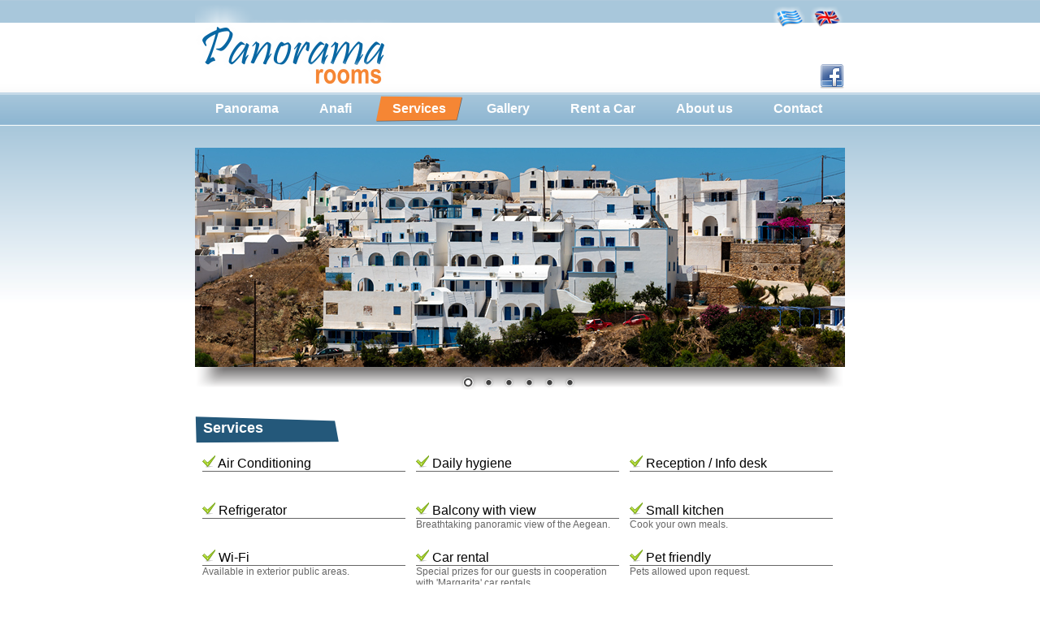

--- FILE ---
content_type: text/html; charset=utf-8
request_url: http://panoramarooms.gr/services.aspx
body_size: 4922
content:


<!DOCTYPE html PUBLIC "-//W3C//DTD XHTML 1.0 Transitional//EN" "http://www.w3.org/TR/xhtml1/DTD/xhtml1-transitional.dtd">

<html xmlns="http://www.w3.org/1999/xhtml">

<head><title>
	Panorama Rooms - Rooms to let - Margarita car rental
</title><link href="StyleSheet.css" rel="stylesheet" type="text/css" /><link rel="stylesheet" href="nivo-slider.css" type="text/css" /><meta name="description" content="Panorama Rooms offers room accommodation, apartments, room and car rental in Anafi, Cyclades, Greece" /><meta name="keywords" content="anafi, rooms, accommodation, rent rooms, car, apartments, car rental, studio, apartment, bike rental, rental, book, reservation, holiday, vacation, cyclades, greece" /><meta name="author" content="Panorama Rooms offers room accommodation, apartments, room and car rental in Anafi, Cyclades, Greece" /><meta name="copyright" content="Panorama Rooms offers room accommodation, apartments, room and car rental in Anafi, Cyclades, Greece" /><meta name="distribution" content="global" /><meta name="robots" content="index, follow" /><meta name="revisit-after" content="30 days" />

    <script src="js/jquery-1.10.2.min.js" type="text/javascript"></script>
    <script src="js/jquery.nivo.slider.js" type="text/javascript"></script>
    <script type="text/javascript">
        $(window).load(function () {
            $('#slider').nivoSlider();
        });
    </script>


    
<style type="text/css">
	/* <![CDATA[ */
	#Menu1 img.icon { border-style:none;vertical-align:middle; }
	#Menu1 img.separator { border-style:none;display:block; }
	#Menu1 img.horizontal-separator { border-style:none;vertical-align:middle; }
	#Menu1 ul { list-style:none;margin:0;padding:0;width:auto; }
	#Menu1 ul.dynamic { z-index:1; }
	#Menu1 a { text-decoration:none;white-space:nowrap;display:block; }
	#Menu1 a.static { padding:8px 25px 8px 25px;color:White;font-weight:bold;text-decoration:none;border-style:none; }
	#Menu1 a.popout { background-image:url("/WebResource.axd?d=O89zhY7V04k0gXOv9ZpKU3M5dz6jYwIiS83l7yJq4lblWh90SIKkE12B9SCEe1Gzb_XVPf4ORUpksfcSFeFTwXYywv67DKo0fWnXXo_3fRM1&t=637109925120000000");background-repeat:no-repeat;background-position:right center;padding-right:14px; }
	/* ]]> */
</style></head>

<body>
    <form method="post" action="./services.aspx" id="form1">
<div class="aspNetHidden">
<input type="hidden" name="__VIEWSTATE" id="__VIEWSTATE" value="/[base64]/AQwUmUQ/+N7WskoRejiA=" />
</div>


<script src="/WebResource.axd?d=6snQ7OgU-fkDBxFcZaf5uJ-xwl7ADcDcU2CtI0IVmETpvFTEMekn1Cd6ZoRp3QYGYdO8P7xG5ix08xB825WxIEkhzu9D2rFUW3DZdVL7izw1&amp;t=637109925120000000" type="text/javascript"></script>
<div class="aspNetHidden">

	<input type="hidden" name="__VIEWSTATEGENERATOR" id="__VIEWSTATEGENERATOR" value="3C6209F6" />
	<input type="hidden" name="__EVENTVALIDATION" id="__EVENTVALIDATION" value="/wEdAAMMXez1oPLaF/vD+CkODGALK54MsQ9Z5Tipa4C3CU9lIw+M2a8V/drjpciMdUshk0K0bJZOR3aHlYhFaJ+SC0Z+bVJ+4+J9rUcT39xgh/MWDw==" />
</div>
    

    <div class="header">
        <input type="image" name="ctl00$ImageButton2" id="ImageButton2" src="Images/gr.png" />
        <input type="image" name="ctl00$ImageButton1" id="ImageButton1" src="Images/uk.png" />
        <br />
        <div style="margin-top: 30px;">
        <a href="https://www.facebook.com/pages/Panorama-Rooms-Anafi-Cyclades/211284932225558">
          <img src="Images/facebook.png" title="Follow us on Facebook" />
        </a>
        </div>
       

    </div>

    <div class="menu">
        <a href="#Menu1_SkipLink"><img alt="Skip Navigation Links" src="/WebResource.axd?d=jLir2eukbP7u3ktBEgJH2Jp6sMYiMBRs_nXgatesFEQpIi8_UWL5NUVVWpiHLgmXC1YoxMWzDMWUPezTKN3w0YKskEh4iQ9pulkKK79Yrkw1&amp;t=637109925120000000" width="0" height="0" style="border-width:0px;" /></a><div id="Menu1">
	<ul class="level1">
		<li><a class="level1 menuitem" href="default.aspx">Panorama</a></li><li><a class="level1 menuitem" href="anafi.aspx"> Anafi </a></li><li><a class="level1 menuitem selected" href="services.aspx">Services</a></li><li><a class="level1 menuitem" href="gallery.aspx">Gallery</a></li><li><a class="level1 menuitem" href="rentacar.aspx">Rent a Car</a></li><li><a class="level1 menuitem" href="about.aspx">About us</a></li><li><a class="level1 menuitem" href="contact.aspx">Contact</a></li>
	</ul>
</div><a id="Menu1_SkipLink"></a>
    </div>

    <div class="slide">
    <div id="slider" class="nivoSlider">
        <img src="images/sld01.jpg" alt="" />
        <img src="images/sld02.jpg" alt="" />
        <img src="images/sld03.jpg" alt="" />
        <img src="images/sld04.jpg" alt="" />
        <img src="images/sld05.jpg" alt="" />
        <img src="images/sld06.jpg" alt="" />
    </div>
    <div id="htmlcaption" class="nivo-html-caption">
        <strong>This</strong> is an example of a <em>HTML</em> caption with <a href="#">a link</a>.
    </div>
    </div>



    <div class="main">
        
    
    
   
        <h1 style="background-image: url('Images/hdr_back2.png')">Services</h1>
 
        <table id="ContentPlaceHolder1_DataList1" cellspacing="5" cellpadding="4">
	<tr>
		<td>
            <div style="width: 250px; height: 45px">
                    <div style="border-bottom-style: solid; border-width: thin; border-color: #666666; color: #000000;">
                <img src="Images/tick.png" />
                <span id="ContentPlaceHolder1_DataList1_Label1_0">Air Conditioning</span>
            </div>
                <span id="ContentPlaceHolder1_DataList1_Label2_0" style="display:inline-block;font-size:12px;width:250px;"></span>
            </div>

            </td><td>
            <div style="width: 250px; height: 45px">
                    <div style="border-bottom-style: solid; border-width: thin; border-color: #666666; color: #000000;">
                <img src="Images/tick.png" />
                <span id="ContentPlaceHolder1_DataList1_Label1_6">Daily hygiene</span>
            </div>
                <span id="ContentPlaceHolder1_DataList1_Label2_6" style="display:inline-block;font-size:12px;width:250px;"></span>
            </div>

            </td><td>
            <div style="width: 250px; height: 45px">
                    <div style="border-bottom-style: solid; border-width: thin; border-color: #666666; color: #000000;">
                <img src="Images/tick.png" />
                <span id="ContentPlaceHolder1_DataList1_Label1_11">Reception / Info desk</span>
            </div>
                <span id="ContentPlaceHolder1_DataList1_Label2_11" style="display:inline-block;font-size:12px;width:250px;"></span>
            </div>

            </td>
	</tr><tr>
		<td>
            <div style="width: 250px; height: 45px">
                    <div style="border-bottom-style: solid; border-width: thin; border-color: #666666; color: #000000;">
                <img src="Images/tick.png" />
                <span id="ContentPlaceHolder1_DataList1_Label1_1">Refrigerator</span>
            </div>
                <span id="ContentPlaceHolder1_DataList1_Label2_1" style="display:inline-block;font-size:12px;width:250px;"></span>
            </div>

            </td><td>
            <div style="width: 250px; height: 45px">
                    <div style="border-bottom-style: solid; border-width: thin; border-color: #666666; color: #000000;">
                <img src="Images/tick.png" />
                <span id="ContentPlaceHolder1_DataList1_Label1_7">Balcony with view</span>
            </div>
                <span id="ContentPlaceHolder1_DataList1_Label2_7" style="display:inline-block;font-size:12px;width:250px;">Βreathtaking panoramic view of the Aegean.</span>
            </div>

            </td><td>
            <div style="width: 250px; height: 45px">
                    <div style="border-bottom-style: solid; border-width: thin; border-color: #666666; color: #000000;">
                <img src="Images/tick.png" />
                <span id="ContentPlaceHolder1_DataList1_Label1_12">Small kitchen</span>
            </div>
                <span id="ContentPlaceHolder1_DataList1_Label2_12" style="display:inline-block;font-size:12px;width:250px;">Cook your own meals.</span>
            </div>

            </td>
	</tr><tr>
		<td>
            <div style="width: 250px; height: 45px">
                    <div style="border-bottom-style: solid; border-width: thin; border-color: #666666; color: #000000;">
                <img src="Images/tick.png" />
                <span id="ContentPlaceHolder1_DataList1_Label1_2">Wi-Fi</span>
            </div>
                <span id="ContentPlaceHolder1_DataList1_Label2_2" style="display:inline-block;font-size:12px;width:250px;">Available in exterior public areas.</span>
            </div>

            </td><td>
            <div style="width: 250px; height: 45px">
                    <div style="border-bottom-style: solid; border-width: thin; border-color: #666666; color: #000000;">
                <img src="Images/tick.png" />
                <span id="ContentPlaceHolder1_DataList1_Label1_8">Car rental</span>
            </div>
                <span id="ContentPlaceHolder1_DataList1_Label2_8" style="display:inline-block;font-size:12px;width:250px;">Special prizes for our guests in cooperation with 'Margarita' car rentals.</span>
            </div>

            </td><td>
            <div style="width: 250px; height: 45px">
                    <div style="border-bottom-style: solid; border-width: thin; border-color: #666666; color: #000000;">
                <img src="Images/tick.png" />
                <span id="ContentPlaceHolder1_DataList1_Label1_13">Pet friendly</span>
            </div>
                <span id="ContentPlaceHolder1_DataList1_Label2_13" style="display:inline-block;font-size:12px;width:250px;">Pets allowed upon request.</span>
            </div>

            </td>
	</tr><tr>
		<td>
            <div style="width: 250px; height: 45px">
                    <div style="border-bottom-style: solid; border-width: thin; border-color: #666666; color: #000000;">
                <img src="Images/tick.png" />
                <span id="ContentPlaceHolder1_DataList1_Label1_3">Plates and cutlery</span>
            </div>
                <span id="ContentPlaceHolder1_DataList1_Label2_3" style="display:inline-block;font-size:12px;width:250px;"></span>
            </div>

            </td><td>
            <div style="width: 250px; height: 45px">
                    <div style="border-bottom-style: solid; border-width: thin; border-color: #666666; color: #000000;">
                <img src="Images/tick.png" />
                <span id="ContentPlaceHolder1_DataList1_Label1_9">Complimentary bottled water</span>
            </div>
                <span id="ContentPlaceHolder1_DataList1_Label2_9" style="display:inline-block;font-size:12px;width:250px;"></span>
            </div>

            </td><td>
            <div style="width: 250px; height: 45px">
                    <div style="border-bottom-style: solid; border-width: thin; border-color: #666666; color: #000000;">
                <img src="Images/tick.png" />
                <span id="ContentPlaceHolder1_DataList1_Label1_14">Baggage store / keep</span>
            </div>
                <span id="ContentPlaceHolder1_DataList1_Label2_14" style="display:inline-block;font-size:12px;width:250px;"></span>
            </div>

            </td>
	</tr><tr>
		<td>
            <div style="width: 250px; height: 45px">
                    <div style="border-bottom-style: solid; border-width: thin; border-color: #666666; color: #000000;">
                <img src="Images/tick.png" />
                <span id="ContentPlaceHolder1_DataList1_Label1_4">Kettle</span>
            </div>
                <span id="ContentPlaceHolder1_DataList1_Label2_4" style="display:inline-block;font-size:12px;width:250px;"></span>
            </div>

            </td><td>
            <div style="width: 250px; height: 45px">
                    <div style="border-bottom-style: solid; border-width: thin; border-color: #666666; color: #000000;">
                <img src="Images/tick.png" />
                <span id="ContentPlaceHolder1_DataList1_Label1_10">Parking</span>
            </div>
                <span id="ContentPlaceHolder1_DataList1_Label2_10" style="display:inline-block;font-size:12px;width:250px;"></span>
            </div>

            </td><td>
            <div style="width: 250px; height: 45px">
                    <div style="border-bottom-style: solid; border-width: thin; border-color: #666666; color: #000000;">
                <img src="Images/tick.png" />
                <span id="ContentPlaceHolder1_DataList1_Label1_15">TV</span>
            </div>
                <span id="ContentPlaceHolder1_DataList1_Label2_15" style="display:inline-block;font-size:12px;width:250px;"></span>
            </div>

            </td>
	</tr><tr>
		<td>
            <div style="width: 250px; height: 45px">
                    <div style="border-bottom-style: solid; border-width: thin; border-color: #666666; color: #000000;">
                <img src="Images/tick.png" />
                <span id="ContentPlaceHolder1_DataList1_Label1_5">Mosquito repellent</span>
            </div>
                <span id="ContentPlaceHolder1_DataList1_Label2_5" style="display:inline-block;font-size:12px;width:250px;"></span>
            </div>

            </td><td></td><td></td>
	</tr>
</table>



    </div>
    
    <div class="footer">
    <div style="height: auto; width: 800px; margin-right: auto; margin-left: auto;">
        <div class="special" style="width: 400px; float: left;">
            <a href="default.aspx" class="special">Panorama</a> | 
            <a href="anafi.aspx" class="special">Anafi</a> | 
            <a href="services.aspx" class="special">Services</a> | 
            <a href="gallery.aspx" class="special">Gallery</a> | 
            <a href="rentacar.aspx" class="special">Rent a Car</a> | 
            <a href="contact.aspx" class="special">Contact</a>  
            <p style="margin: 0px; padding: 0px">© 2014 Panorama Rooms</p>
        </div>
        
        <div align="right">
            <img src="Images/logo2.png" />
        </div>

    </div>
    
    </div>
    
<script type='text/javascript'>new Sys.WebForms.Menu({ element: 'Menu1', disappearAfter: 500, orientation: 'horizontal', tabIndex: 0, disabled: false });</script></form>
</body>
</html>


--- FILE ---
content_type: text/css
request_url: http://panoramarooms.gr/StyleSheet.css
body_size: 1261
content:
body
{
    margin: 0px;
    background-position: 0px 0px;
    background-image: url('Images/back.png');
    background-repeat: repeat-x;
    font-family: Arial, Helvetica, sans-serif;
    font-size: 16px;
    color: #666666;
}
.header
{
    background-position: 0px 5px;
    width: 800px;
    margin-left: auto;
    margin-right: auto;
    height: 110px;
    background-image: url('Images/logo.png');
    background-repeat: no-repeat;
    text-align: right;
}

.slide
{
    background-position: center 265px;
    width: 800px;
    margin-left: auto;
    margin-right: auto;
    height: 300px;
    margin-top: 30px;
    background-image: url('Images/shadow.png');
    background-repeat: no-repeat;
}
.main
{
    width: 800px;
    margin-left: auto;
    margin-right: auto;   
    margin-top: 25px;
}
.top
{
    border-style: dashed;
    border-width: thin;
    width: 800px;
    margin-left: auto;
    margin-right: auto;
    height: 30px;  
}

.menu
{
    width: 800px;
    margin-left: auto;
    margin-right: auto;
    height: 35px;
    margin-top: 7px;
}
/* cssclass for STATIC menu selected item (menu control) is not working. The following fixes this combined with vb code on page load 'Page.AppRelativeVirtualPath'. Requires the menu control to be rendered as list */
.menu a.static.selected
{
     background-image: url('Images/menuselected.png');   
}
/* cssclass for DYNAMIC menu selected item is not working. The following fixes this combined with vb code on page load 'Page.AppRelativeVirtualPath' 
for example:
.menu li a.dynamic.selected
{

background: url("../images/bg.jpg") repeat scroll 0 0;
color: white;
text-decoration: none; 
}

*/

/*TILT*/
.pic {
  border: 5px solid #fff; 
  float: left;
  height: 81px;
  width: 108px;
  margin: 10px;
  overflow: hidden;
   
  -webkit-box-shadow: 5px 5px 5px #808080;
          box-shadow: 5px 5px 5px #808080; 
}

.tilt {
  -webkit-transition: all 0.5s ease;
     -moz-transition: all 0.5s ease;
       -o-transition: all 0.5s ease;
      -ms-transition: all 0.5s ease;
          transition: all 0.5s ease;
}
 
.tilt:hover {
  -webkit-transform: rotate(-10deg);
     -moz-transform: rotate(-10deg);
       -o-transform: rotate(-10deg);
      -ms-transform: rotate(-10deg);
          transform: rotate(-10deg);
}

.footer
{
    background-image: url('Images/footerwave.png');
    background-repeat: repeat-x;
    height: 90px;
    font-size: 14px;
    margin-top: 30px;
    padding-top: 34px;
    color: #FFFFFF;
    clear: both;
}

.special a:link, a:visited
{
    text-decoration: none;
    color: #FFFFFF;
    font-size: 14px;
}

.special a:hover
{
    text-decoration: underline;
}

h1
{
    background-position: left center;
    font-size: 18px;
    font-weight: bold;
    color: #FFFFFF;
    margin-bottom: 0px;
    background-image: url('Images/hdr_back.png');
    background-repeat: no-repeat;
    height: 34px;
    padding-left: 10px;
    padding-top: 10px;
}

h2
{
    font-size: 16px;
    font-weight: bold;
    color: #3A75A5;
    margin-bottom: 0px;
}

h3
{
    margin: 0px;
    font-size: 16px;
    font-weight: bold;
    color: #F58634;
}

.menuitem
{
    background-position: center center;

    background-repeat: no-repeat;
}

.menuitem:hover
{
    background-image: url('Images/menuhover.png');
}


--- FILE ---
content_type: text/css
request_url: http://panoramarooms.gr/nivo-slider.css
body_size: 1412
content:
/*
 * jQuery Nivo Slider v3.2
 * http://nivo.dev7studios.com
 *
 * Copyright 2012, Dev7studios
 * Free to use and abuse under the MIT license.
 * http://www.opensource.org/licenses/mit-license.php
 */
 
/* The Nivo Slider styles */
.nivoSlider
{
    position: relative;
    width: 800px;
    height: auto;
    overflow: hidden;
}
.nivoSlider img {
	position:absolute;
	top:0px;
	left:0px;
	max-width: none;
}
.nivo-main-image {
	display: block !important;
	position: relative !important; 
	width: 100% !important;
}

/* If an image is wrapped in a link */
.nivoSlider a.nivo-imageLink {
	position:absolute;
	top:0px;
	left:0px;
	width:100%;
	height:100%;
	border:0;
	padding:0;
	margin:0;
	z-index:6;
	display:none;
	background:white; 
	filter:alpha(opacity=0); 
	opacity:0;
}
/* The slices and boxes in the Slider */
.nivo-slice {
	display:block;
	position:absolute;
	z-index:5;
	height:100%;
	top:0;
}
.nivo-box {
	display:block;
	position:absolute;
	z-index:5;
	overflow:hidden;
}
.nivo-box img { display:block; }

/* Caption styles */
.nivo-caption {
	position:absolute;
	left:0px;
	bottom:0px;
	background:#000;
	color:#fff;
	width:100%;
	z-index:8;
	padding: 5px 10px;
	opacity: 0.5;
	overflow: hidden;
	display: none;
	-moz-opacity: 0.5;
	filter:alpha(opacity=5);
	-webkit-box-sizing: border-box; /* Safari/Chrome, other WebKit */
	-moz-box-sizing: border-box;    /* Firefox, other Gecko */
	box-sizing: border-box;         /* Opera/IE 8+ */
}
.nivo-caption p {
	padding:5px;
	margin:0;
}
.nivo-caption a {
	display:inline !important;
}
.nivo-html-caption {
    display:none;
}
/* Direction nav styles (e.g. Next & Prev) */
.nivo-directionNav a {
	position:absolute;
	top:45%;
	z-index:9;
	cursor:pointer;
    background: url('Images/arrows.png') no-repeat scroll 0 0 transparent;  /* Background for the Navigation Arrows. Change this image if you want to use diferent arrows */
    height: 30px; /* Width of the Navigation Arrows */
    width: 30px; /* Height of the Navigation Arrows */	
    opacity:0.30;
	-moz-opacity: 0.3;
	filter:alpha(opacity=3);      
}

.nivo-directionNav a:hover
{
    opacity:1; 
	-moz-opacity: 1;
	filter:alpha(opacity=1);    
}
a.nivo-nextNav
{
    right: 5px; /* Position of the Next Arrow */
    background-position: -30px 0px;
}
  
a.nivo-prevNav {
	left:5px;
	
}

/* Control nav styles (e.g. 1,2,3...) */
.nivo-controlNav
{
    text-align: center;
    padding: 10px 0;

}
.nivo-controlNav a
{
    cursor: pointer;
    background: transparent url('Images/nav.png') no-repeat scroll 0 0;
    border: 0 none;
    color: transparent;
    display: inline-block;
    font-size: 0;
    height: 20px; /* Height of the Bullets */
    margin-right: 3px; /* Margin between the Bullets */
    width: 22px;
    /* show / hide control bullets: 'visibility: hidden;' */
}
.nivo-controlNav a.active 
{
    background-position: 0px -22px; /* Selected Bullet background image */
	font-weight:bold;
}